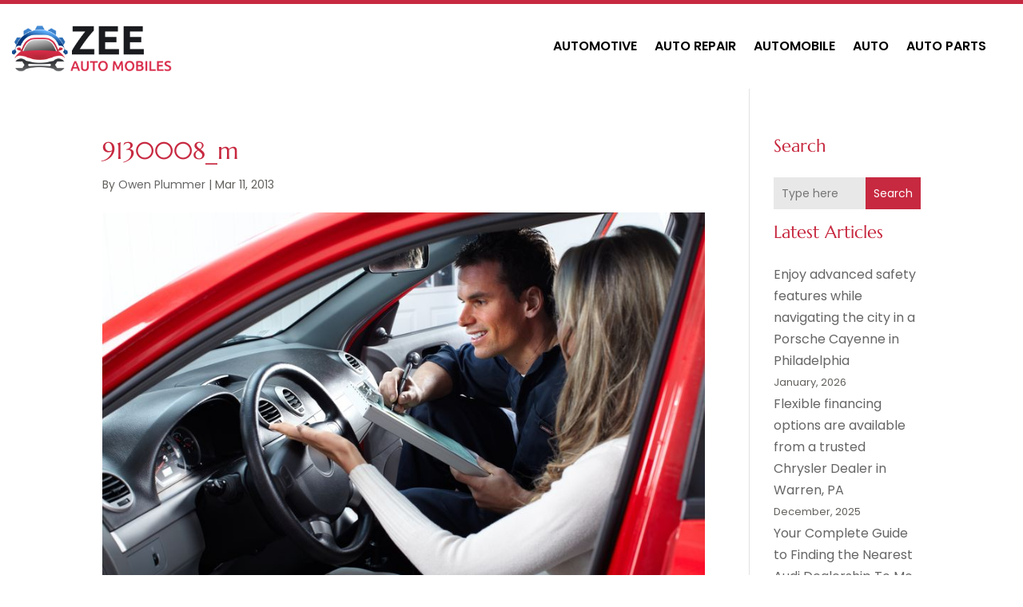

--- FILE ---
content_type: text/css
request_url: https://www.zeeautomobiles.com/wp-content/themes/divi-child/style.css?ver=4.24.2
body_size: 2016
content:
/*-------------------------------------------------------
Theme Name: Divi Child Theme
Description: A child theme template for Divi
Author: Divi Cake
Template: Divi
Version: 1.0.0
----------------- ADDITIONAL CSS HERE ------------------*/
/* Common CSS */ 
html,body{font-weight:normal;}
.d_inline_block a{display:inline-block;} 
.check_list ul{padding-left:0px !important;padding-bottom: 0px !important;}
.check_list li{position:relative;list-style:none;padding-bottom:10px;display:block;padding-left:30px !important;}
.check_list li:last-child{padding-bottom:0px;}
.check_list li::before{content:"\f058";font-family: FontAwesome;vertical-align: middle;left:0px;position: absolute;color:#c72940;}  
.dipi-date{border-radius: 0px;}
.post-meta{text-transform: capitalize;}
.et_pb_posts_nav .meta-nav, .et_pb_posts_nav .nav-label, .et_pb_posts_nav .nav-next, .et_pb_posts_nav .nav-previous{float: none !important;width: 100% !important;}
.et_pb_menu .et_pb_menu__search-input{color: #fff !important;}
.wp-pagenavi{text-align: center;}
.wp-pagenavi a, .wp-pagenavi span{display:inline-block !important;font-size:14px !important;border-radius:0px !important;background:#fff !important;border:none !important;}
.et_pb_posts_nav a{display: inline-block !important;margin: 0px 10px;} 
.wp-pagenavi .current{color: #000 !important;}
.et_pb_scroll_top.et-pb-icon .dipi_btt_wrapper{background:#c72940 !important;border-radius:0px !important;}
.single.single-post .et_pb_post_title_0_tb_body, .et_pb_post_title_0_tb_body.et_pb_featured_bg {background-position-y: top;}
.et_pb_title_featured_container{height:400px !important;}
.et_pb_title_featured_container img{height:100% !important;}
.home_latest_articles .et_pb_post{margin-bottom: 25px;border-bottom: solid 1px #d7d7d7 !important;padding-bottom: 25px;}
/* END Common CSS */

/* Menu CSS */ 
header .et_pb_menu .et-menu-nav > ul ul{padding:0px !important;}
header .nav li li{padding: 0px !important;width: 100%;}
header .nav li li a{width: 100%;}   
header #menu-primary-menu ul.sub-menu li.current-menu-item a{color:#c72940 !important;}  
header #menu-primary-menu .sub-menu{margin-top: 11px;}
header #mobile_menu1{margin-top: 15px !important;z-index: -1;padding:0px;}
header #mobile_menu1 li ul.hide{display:none !important;}
header #mobile_menu1 .menu-item-has-children{position:relative;}
header #mobile_menu1 .menu-item-has-children > a{background:transparent;}
header #mobile_menu1 .menu-item-has-children > a + span{position:absolute;right:0;top:0;padding:5px 10px;font-size: 20px;font-weight:700;cursor:pointer;z-index:3;color:#fff;background:#c72940;}
header .et_mobile_menu li a{padding:5px 5% !important;font-size:14px !important;} 
header span.menu-closed:before{content:"\4c";display:block;color:inherit;font-size:16px;font-family: ETmodules;}
header span.menu-closed.menu-open:before{content:"\4d";}
header .mobile_nav.opened .mobile_menu_bar::before{content:"\4d";}
header .et_mobile_menu .menu-item-has-children > a{font-weight:inherit !important;}
header .et_pb_menu__logo-slot a:hover{opacity: 1 !important;}
/* END Menu CSS */ 

/* Blog Posts Sidebar CSS */
.et_pb_widget{width: 100% !important;display:block !important;}
.widget_search input#s, .widget_search input#searchsubmit, .et_pb_widget .wp-block-search__input, .et_pb_widget .wp-block-search__button{border: none !important;background:#e8e8e8 !important;border-radius:0px !important;}
.widget_search #searchsubmit, .et_pb_widget .wp-block-search__button{border-radius:0px !important;}
.et_pb_widget_area_left .wp-block-latest-posts__featured-image img{height: 100px;max-width: 150px;width: 150px;border:none !important;border-radius:0px;}
.et_pb_widget_area_left .wp-block-latest-posts__post-author{margin-top: 5px;}
.et_pb_widget_area_left .wp-block-latest-posts a{font-weight: 600;font-size: 14px;color:#222;}
.et_pb_widget_area_left .wp-block-latest-posts li{border-bottom:solid 1px #8d8b8b;padding-bottom: 20px;margin-bottom: 20px !important;line-height:normal;}
.et_pb_widget_area_left .wp-block-latest-posts__post-date{text-transform: capitalize;font-style: italic;color: #999;margin-top:10px;display:block;font-size:14px;}
.et_pb_widget_area_left .wp-block-latest-posts li:last-child{padding-bottom: 20px;margin-bottom: 0px !important;}
.et_pb_widget_area_left a{text-transform:capitalize;}
.et_pb_widget_area_left .wp-block-heading{margin-bottom: -15px;font-weight: 600;}
.et_pb_widget_area_left a:hover{color: #c72940 !important;}
.et_pb_widget ol li, .et_pb_widget ul li{margin-bottom: 0em !important;}
.et_pb_widget{margin-bottom:15px !important;}
.et_pb_widget_area_left{border-right: none;padding-right: 0;}
.widget_search input#searchsubmit{width:auto !important;border-radius:0px;color:#fff;line-height:0px !important;padding:10px 20px;background:#c72940 !important;}
.widget_search input#searchsubmit:hover{background:#1d1d1d !important;}
.wp-block-search__button.wp-element-button{color:#fff;background:#c72940 !important;}
.wp-block-search__button.wp-element-button:hover{background:#498fd9 !important;}
.widget_search input#s{border-radius:0px;}
.widgettitle{font-weight: bold;}
.et_pb_title_meta_container{margin-bottom: 25px;}
.search_page .et_pb_searchsubmit{padding: 12px 30px !important;font-weight: 500;}
.search.search-no-results .entry{text-align: center;}
.more-link{color: #fff;display: inline-block !important;font-weight: 500;position: relative;left: 0px;text-transform: capitalize;padding-right: 15px;margin-top: 15px;background: #c72940;padding: 10px 25px !important;border-radius:0px;} 
.more-link:hover{background: #000;} 
.posts_slidebar .wp-block-categories-list.wp-block-categories{overflow: auto;height: 140px !important;}
.posts_slidebar .wp-block-categories-list.wp-block-categories li{font-size:14px;margin-bottom:5px;}
.posts_slidebar .wp-block-archives-list.wp-block-archives{overflow: auto;height:130px !important;}
.posts_slidebar .wp-block-archives-list.wp-block-archives li{font-size:14px;margin-bottom:5px;}
.posts_slidebar .tagcloud a,.posts_slidebar .wp-block-tag-cloud a{padding: 1px 5px !important;background: #fff !important;}
/*END  Sidebar CSS */ 

/* Sitemap Page */
.cus_sitemap_menu .et_pb_widget{width: 100% !important;margin-bottom: 0px !important;}
.cus_sitemap_menu .wp-block-categories-list.wp-block-categories li {padding: 10px 10px 10px 40px !important;margin-bottom: 10px !important;margin: 0px 1%;width: 48%;float: left;border-radius: 0px;background: #fff;}
.cus_sitemap_menu ul{padding-left:0px !important;padding-bottom: 0px !important;}
.cus_sitemap_menu li{position:relative;list-style:none;padding-bottom:10px;display:block;padding-left:30px !important;}
.cus_sitemap_menu li::before{content: "\f08e";font-family: FontAwesome;vertical-align: middle;left: 12px;position: absolute;color: #c72940;}

@media only screen and (max-width:980px)
{
	.et_pb_menu--style-centered .et_pb_menu__logo-wrap{-webkit-box-align: start !important;-ms-flex-align: start !important;align-items: start !important;width: 200px !important;margin-left: 0px !important;float: left;margin-bottom: 0px !important;}
	.et_pb_menu--style-centered .et_pb_menu__menu > nav > ul, .et_pb_menu--style-centered .et_pb_menu__wrap{-webkit-box-pack: end !important;-ms-flex-pack: end !important;justify-content: end !important;}
	/* Sidebar */
	.posts_slidebar .wp-block-archives-list.wp-block-archives li{float: left;width: 50%;} 
	/* Sitemap Page */ 
	.cus_sitemap_menu .wp-block-categories-list.wp-block-categories li{width: 100%;float:none;} 
	
}
@media only screen and (max-width:980px)
{
	/* Sidebar */
	.posts_slidebar .wp-block-archives-list.wp-block-archives li{float: none;width: 100%;} 
}
